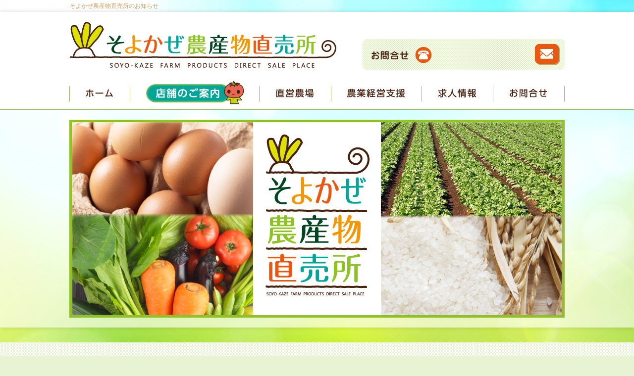

--- FILE ---
content_type: text/html; charset=UTF-8
request_url: http://www.soyokaze-agri.com/info/2017/0721144155.html
body_size: 5436
content:
<!DOCTYPE html PUBLIC "-//W3C//DTD XHTML 1.0 Transitional//EN" "http://www.w3.org/TR/xhtml1/DTD/xhtml1-transitional.dtd">
<html xmlns="http://www.w3.org/1999/xhtml" lang="ja" xml:lang="ja">
<head>
	<meta http-equiv="Content-Type" content="text/html; charset=UTF-8" />
	<meta http-equiv="Content-Style-Type" content="text/css" />
	<meta http-equiv="Content-Script-Type" content="text/javascript" />
	<meta name="viewport" content="width=device-width" />
	<meta name="robots" content="noodp,noydir" />
	<title>クレマ・カタラーナ試食販売会開催！ ｜ お知らせ｜そよかぜ農産物直売所</title>
	<meta name="keywords" content="" />
	<meta name="description" content="" />
	<style type="text/css" media="screen">
		@import url( http://www.soyokaze-agri.com/info/wp-content/themes/soyokaze-agri/style.css );
	</style>
	<link type="text/css" href="http://www.soyokaze-agri.com/css/impstyle.css" rel="stylesheet" />
	<script type="text/javascript" src="http://www.soyokaze-agri.com/js/imgrollover.js"></script>
	<link rel="alternate" type="application/rss+xml" title="RSS 2.0" href="http://www.soyokaze-agri.com/info/feed" />
	<link rel="alternate" type="text/xml" title="RSS .92" href="http://www.soyokaze-agri.com/info/feed/rss" />
	<link rel="alternate" type="application/atom+xml" title="Atom 1.0" href="http://www.soyokaze-agri.com/info/feed/atom" />
	<link rel="pingback" href="http://www.soyokaze-agri.com/info/xmlrpc.php" />
		<link rel='archives' title='2018年10月' href='http://www.soyokaze-agri.com/info/2018/10' />
	<link rel='archives' title='2018年6月' href='http://www.soyokaze-agri.com/info/2018/06' />
	<link rel='archives' title='2018年5月' href='http://www.soyokaze-agri.com/info/2018/05' />
	<link rel='archives' title='2018年3月' href='http://www.soyokaze-agri.com/info/2018/03' />
	<link rel='archives' title='2018年2月' href='http://www.soyokaze-agri.com/info/2018/02' />
	<link rel='archives' title='2017年11月' href='http://www.soyokaze-agri.com/info/2017/11' />
	<link rel='archives' title='2017年10月' href='http://www.soyokaze-agri.com/info/2017/10' />
	<link rel='archives' title='2017年9月' href='http://www.soyokaze-agri.com/info/2017/09' />
	<link rel='archives' title='2017年8月' href='http://www.soyokaze-agri.com/info/2017/08' />
	<link rel='archives' title='2017年7月' href='http://www.soyokaze-agri.com/info/2017/07' />
	<link rel='archives' title='2017年6月' href='http://www.soyokaze-agri.com/info/2017/06' />
	<link rel='archives' title='2017年5月' href='http://www.soyokaze-agri.com/info/2017/05' />
	<link rel='archives' title='2017年4月' href='http://www.soyokaze-agri.com/info/2017/04' />
	<link rel='archives' title='2017年3月' href='http://www.soyokaze-agri.com/info/2017/03' />
	<link rel='archives' title='2017年1月' href='http://www.soyokaze-agri.com/info/2017/01' />
	<link rel='archives' title='2016年12月' href='http://www.soyokaze-agri.com/info/2016/12' />
	<link rel='archives' title='2016年10月' href='http://www.soyokaze-agri.com/info/2016/10' />
	<link rel='archives' title='2016年7月' href='http://www.soyokaze-agri.com/info/2016/07' />
		<link rel='dns-prefetch' href='//s.w.org' />
<link rel="alternate" type="application/rss+xml" title="お知らせ｜そよかぜ農産物直売所 &raquo; クレマ・カタラーナ試食販売会開催！ のコメントのフィード" href="http://www.soyokaze-agri.com/info/2017/0721144155.html/feed" />
		<script type="text/javascript">
			window._wpemojiSettings = {"baseUrl":"https:\/\/s.w.org\/images\/core\/emoji\/2.4\/72x72\/","ext":".png","svgUrl":"https:\/\/s.w.org\/images\/core\/emoji\/2.4\/svg\/","svgExt":".svg","source":{"concatemoji":"http:\/\/www.soyokaze-agri.com\/info\/wp-includes\/js\/wp-emoji-release.min.js?ver=4.9.3"}};
			!function(a,b,c){function d(a,b){var c=String.fromCharCode;l.clearRect(0,0,k.width,k.height),l.fillText(c.apply(this,a),0,0);var d=k.toDataURL();l.clearRect(0,0,k.width,k.height),l.fillText(c.apply(this,b),0,0);var e=k.toDataURL();return d===e}function e(a){var b;if(!l||!l.fillText)return!1;switch(l.textBaseline="top",l.font="600 32px Arial",a){case"flag":return!(b=d([55356,56826,55356,56819],[55356,56826,8203,55356,56819]))&&(b=d([55356,57332,56128,56423,56128,56418,56128,56421,56128,56430,56128,56423,56128,56447],[55356,57332,8203,56128,56423,8203,56128,56418,8203,56128,56421,8203,56128,56430,8203,56128,56423,8203,56128,56447]),!b);case"emoji":return b=d([55357,56692,8205,9792,65039],[55357,56692,8203,9792,65039]),!b}return!1}function f(a){var c=b.createElement("script");c.src=a,c.defer=c.type="text/javascript",b.getElementsByTagName("head")[0].appendChild(c)}var g,h,i,j,k=b.createElement("canvas"),l=k.getContext&&k.getContext("2d");for(j=Array("flag","emoji"),c.supports={everything:!0,everythingExceptFlag:!0},i=0;i<j.length;i++)c.supports[j[i]]=e(j[i]),c.supports.everything=c.supports.everything&&c.supports[j[i]],"flag"!==j[i]&&(c.supports.everythingExceptFlag=c.supports.everythingExceptFlag&&c.supports[j[i]]);c.supports.everythingExceptFlag=c.supports.everythingExceptFlag&&!c.supports.flag,c.DOMReady=!1,c.readyCallback=function(){c.DOMReady=!0},c.supports.everything||(h=function(){c.readyCallback()},b.addEventListener?(b.addEventListener("DOMContentLoaded",h,!1),a.addEventListener("load",h,!1)):(a.attachEvent("onload",h),b.attachEvent("onreadystatechange",function(){"complete"===b.readyState&&c.readyCallback()})),g=c.source||{},g.concatemoji?f(g.concatemoji):g.wpemoji&&g.twemoji&&(f(g.twemoji),f(g.wpemoji)))}(window,document,window._wpemojiSettings);
		</script>
		<style type="text/css">
img.wp-smiley,
img.emoji {
	display: inline !important;
	border: none !important;
	box-shadow: none !important;
	height: 1em !important;
	width: 1em !important;
	margin: 0 .07em !important;
	vertical-align: -0.1em !important;
	background: none !important;
	padding: 0 !important;
}
</style>
<link rel='https://api.w.org/' href='http://www.soyokaze-agri.com/info/wp-json/' />
<link rel="EditURI" type="application/rsd+xml" title="RSD" href="http://www.soyokaze-agri.com/info/xmlrpc.php?rsd" />
<link rel="wlwmanifest" type="application/wlwmanifest+xml" href="http://www.soyokaze-agri.com/info/wp-includes/wlwmanifest.xml" /> 
<link rel='prev' title='お待たせしました！朝日スイカです！' href='http://www.soyokaze-agri.com/info/2017/0716090527.html' />
<link rel='next' title='藤ノ木店限定☆ 7/28(金)・29(土) お肉特売日♪' href='http://www.soyokaze-agri.com/info/2017/0726163443.html' />
<meta name="generator" content="WordPress 4.9.3" />
<link rel="canonical" href="http://www.soyokaze-agri.com/info/2017/0721144155.html" />
<link rel='shortlink' href='http://www.soyokaze-agri.com/info/?p=387' />
<link rel="alternate" type="application/json+oembed" href="http://www.soyokaze-agri.com/info/wp-json/oembed/1.0/embed?url=http%3A%2F%2Fwww.soyokaze-agri.com%2Finfo%2F2017%2F0721144155.html" />
<link rel="alternate" type="text/xml+oembed" href="http://www.soyokaze-agri.com/info/wp-json/oembed/1.0/embed?url=http%3A%2F%2Fwww.soyokaze-agri.com%2Finfo%2F2017%2F0721144155.html&#038;format=xml" />
		<style type="text/css">.recentcomments a{display:inline !important;padding:0 !important;margin:0 !important;}</style>
		<script>
 (function(i,s,o,g,r,a,m){i['GoogleAnalyticsObject']=r;i[r]=i[r]||function(){
 (i[r].q=i[r].q||[]).push(arguments)},i[r].l=1*new Date();a=s.createElement(o),
 m=s.getElementsByTagName(o)[0];a.async=1;a.src=g;m.parentNode.insertBefore(a,m)
 })(window,document,'script','https://www.google-analytics.com/analytics.js','ga');

 ga('create', 'UA-89521063-1', 'auto');
 ga('send', 'pageview');

</script> 
</head>
<body>
<div id="wrap">
	<div id="header">
		<h1>そよかぜ農産物直売所のお知らせ</h1>
		<div class="bg"><div class="in">
			<p class="fl"><a href="http://www.soyokaze-agri.com/"><img src="http://www.soyokaze-agri.com/img/title.gif" width="539" height="93" alt="そよかぜ農産物直売所" /></a></p>
			<p class="rit"><a href=""><img src="http://www.soyokaze-agri.com/img/btn_mail.png" width="50" height="42" alt="メール" /></a></p>
		</div></div>
		<div id="menu">
			<ul>
				<li><a href="http://www.soyokaze-agri.com/"><img src="http://www.soyokaze-agri.com/img/menu/menu_01_off.gif" width="123" height="57" alt="ホーム" /></a></li>
				<li><a href="http://www.soyokaze-agri.com/#top_shop"><img src="http://www.soyokaze-agri.com/img/menu/menu_02_off.gif" width="261" height="57" alt="店舗のご案内" /></a></li>
				<li><a href="http://www.soyokaze-agri.com/farm.html"><img src="http://www.soyokaze-agri.com/img/menu/menu_03_off.gif" width="145" height="57" alt="直営農場" /></a></li>
				<li><a href="http://www.soyokaze-agri.com/farm.html#support"><img src="http://www.soyokaze-agri.com/img/menu/menu_04_off.gif" width="183" height="57" alt="農業経営支援" /></a></li>
				<li><a href="http://www.soyokaze-agri.com/job.html"><img src="http://www.soyokaze-agri.com/img/menu/menu_05_off.gif" width="144" height="57" alt="求人情報" /></a></li>
				<li><a href="http://www.soyokaze-agri.com/job.html#contact"><img src="http://www.soyokaze-agri.com/img/menu/menu_06_off.gif" width="144" height="57" alt="お問合せ" /></a></li>
			</ul>
		</div>
		<div id="page_title">
			<h2><img src="http://www.soyokaze-agri.com/img/top/title.jpg" /></h2>
		</div>
	</div>
	<div id="container" class="cf">
		<div id="main">
			<ul id="page_navi">
				<li><a href="http://www.soyokaze-agri.com/">ホーム</a></li><li>&gt;</li><li>お知らせ</li>
			</ul>
	<div class="post">
		<h3 class="post_title"><a href="http://www.soyokaze-agri.com/info/2017/0721144155.html">クレマ・カタラーナ試食販売会開催！</a></h3>
		<div class="post_in">
			<p class="post_date">2017年07月21日</p>
			<div class="post_content">
				<p><img class="size-medium wp-image-389 alignnone" src="http://www.soyokaze-agri.com/info/wp-content/uploads/2017/07/0321eae867c0637b770b3ee1859ce41a-300x212.png" alt="" width="300" height="212" srcset="http://www.soyokaze-agri.com/info/wp-content/uploads/2017/07/0321eae867c0637b770b3ee1859ce41a-300x212.png 300w, http://www.soyokaze-agri.com/info/wp-content/uploads/2017/07/0321eae867c0637b770b3ee1859ce41a-768x543.png 768w, http://www.soyokaze-agri.com/info/wp-content/uploads/2017/07/0321eae867c0637b770b3ee1859ce41a.png 891w" sizes="(max-width: 300px) 100vw, 300px" /></p>
<p>こんにちは！そよかぜ高岡野村店です(・ω・)/</p>
<p>明日、<strong>７月２２日土曜日１０時</strong>からブルチャートさんのクレマ・カタラーナの試食販売会を開催します！</p>
<p><img class="alignnone size-medium wp-image-390" src="http://www.soyokaze-agri.com/info/wp-content/uploads/2017/07/products_p21-249x300.jpg" alt="" width="249" height="300" srcset="http://www.soyokaze-agri.com/info/wp-content/uploads/2017/07/products_p21-249x300.jpg 249w, http://www.soyokaze-agri.com/info/wp-content/uploads/2017/07/products_p21.jpg 580w" sizes="(max-width: 249px) 100vw, 249px" /></p>
<p>ブルーベリーとヨーグルト(ラムネ入り)や桃とクリームチーズなど限定商品の販売もありますよ～</p>
<p>セットで購入された方になんと！　<strong>特別価格　</strong>でお買い求めいただけます！</p>
<p>この機会にぜひお立ち寄りくださいませ！</p>
<p>&nbsp;</p>
<p>みなさまのご来店心よりお待ちしております！</p>
			</div>
			<p class="post_category">カテゴリ：<a href="http://www.soyokaze-agri.com/info/category/all" rel="category tag">そよかぜ農産物直売所</a>,<a href="http://www.soyokaze-agri.com/info/category/takaokanomura" rel="category tag">高岡野村店</a></p>
		</div>
	</div>
				</div>
		<div id="navi">

			<div id="navi_calendar">
				<h3>カレンダー</h3>
				<div id="calendar_wrap"><table id="wp-calendar" summary="カレンダー"> <caption>2017年7月</caption> <thead> <tr><th abbr="日曜日" scope="col" title="日曜日">日</th><th abbr="月曜日" scope="col" title="月曜日">月</th><th abbr="火曜日" scope="col" title="火曜日">火</th><th abbr="水曜日" scope="col" title="水曜日">水</th><th abbr="木曜日" scope="col" title="木曜日">木</th><th abbr="金曜日" scope="col" title="金曜日">金</th><th abbr="土曜日" scope="col" title="土曜日">土</th> </tr> </thead><tfoot> <tr><td abbr="6月" colspan="3" id="prev"><a href="http://www.soyokaze-agri.com/info/2017/06?cat=7" title="View posts for 6月 2017">&laquo; 6月</a></td><td>&nbsp;</td><td abbr="8月" colspan="3" id="next"><a href="http://www.soyokaze-agri.com/info/2017/08?cat=7" title="View posts for 8月 2017">8月 &raquo;</a></td> </tr> </tfoot><tbody> <tr><td colspan="6">&nbsp;</td><td>1</td></tr><tr><td>2</td><td>3</td><td>4</td><td>5</td><td>6</td><td>7</td><td>8</td></tr><tr><td>9</td><td><a href="http://www.soyokaze-agri.com/info/2017/07/10?cat=7">10</a></td><td>11</td><td>12</td><td>13</td><td>14</td><td>15</td></tr><tr><td><a href="http://www.soyokaze-agri.com/info/2017/07/16?cat=7">16</a></td><td>17</td><td>18</td><td>19</td><td>20</td><td><a href="http://www.soyokaze-agri.com/info/2017/07/21?cat=7">21</a></td><td>22</td></tr><tr><td>23</td><td>24</td><td>25</td><td><a href="http://www.soyokaze-agri.com/info/2017/07/26?cat=7">26</a></td><td>27</td><td>28</td><td>29</td></tr><tr><td><a href="http://www.soyokaze-agri.com/info/2017/07/30?cat=7">30</a></td><td>31</td><td colspan="5">&nbsp;</td></tr></tbody></table></div>			</div>
			<div id="navi_archive">
				<h3>アーカイブズ</h3>
				<ul>
						<li><a href='http://www.soyokaze-agri.com/info/2018/10?cat=7'>2018年10月</a></li>
	<li><a href='http://www.soyokaze-agri.com/info/2018/06?cat=7'>2018年6月</a></li>
	<li><a href='http://www.soyokaze-agri.com/info/2018/05?cat=7'>2018年5月</a></li>
	<li><a href='http://www.soyokaze-agri.com/info/2018/03?cat=7'>2018年3月</a></li>
	<li><a href='http://www.soyokaze-agri.com/info/2018/02?cat=7'>2018年2月</a></li>
	<li><a href='http://www.soyokaze-agri.com/info/2017/11?cat=7'>2017年11月</a></li>
	<li><a href='http://www.soyokaze-agri.com/info/2017/10?cat=7'>2017年10月</a></li>
	<li><a href='http://www.soyokaze-agri.com/info/2017/09?cat=7'>2017年9月</a></li>
	<li><a href='http://www.soyokaze-agri.com/info/2017/08?cat=7'>2017年8月</a></li>
	<li><a href='http://www.soyokaze-agri.com/info/2017/07?cat=7'>2017年7月</a></li>
	<li><a href='http://www.soyokaze-agri.com/info/2017/06?cat=7'>2017年6月</a></li>
	<li><a href='http://www.soyokaze-agri.com/info/2017/05?cat=7'>2017年5月</a></li>
	<li><a href='http://www.soyokaze-agri.com/info/2017/04?cat=7'>2017年4月</a></li>
	<li><a href='http://www.soyokaze-agri.com/info/2017/03?cat=7'>2017年3月</a></li>
	<li><a href='http://www.soyokaze-agri.com/info/2017/01?cat=7'>2017年1月</a></li>
	<li><a href='http://www.soyokaze-agri.com/info/2016/12?cat=7'>2016年12月</a></li>
	<li><a href='http://www.soyokaze-agri.com/info/2016/10?cat=7'>2016年10月</a></li>
	<li><a href='http://www.soyokaze-agri.com/info/2016/07?cat=7'>2016年7月</a></li>
				</ul>
			</div>
			<p><a href="http://www.soyokaze-agri.com/job.html#contact"><img src="http://www.soyokaze-agri.com/img/navi/bana_contact.png" width="220" height="219" alt="お問合せ" /></a></p>
			<div id="navi_details">
				<h3><img src="http://www.soyokaze-agri.com/img/navi/title.gif" width="178" height="59" alt="そよかぜ農産物直売所" /></h3>
				<p><img src="http://www.soyokaze-agri.com/img/navi/img.png" width="200" height="128" alt="" /></p>
				<div class="in">
					<p><b>株式会社マスタック食品</b><br />
					〒930-0846<br />
					富山県富山市奥井町<br />
					22番6号　<a href="https://goo.gl/maps/z1oxmgKvEo82" target="_blank">地図 &raquo;</a><br />
					TEL：076-441-7288<br />
					FAX：076-441-1028</p>
					<p class="rit"><a href="http://www.soyokaze-agri.com/job.html">求人情報 &raquo;</a></p>
				</div>
			</div>
			<p><a href="http://www.soyokaze-agri.com/job.html"><img src="http://www.soyokaze-agri.com/img/navi/bana_recruit.png" width="220" height="86" alt="求人情報" /></a></p>
		</div>
	</div>
</div>
<div id="footer">
	<div class="bg"><div class="box">
		<p id="page_top"><a href="#header"><img src="http://www.soyokaze-agri.com/img/page_top.gif" width="39" height="39" alt="ページトップ" /></a></p>
		<ul>
			<li><a href="http://www.soyokaze-agri.com/">ホーム</a></li>
			<li><a href="http://www.soyokaze-agri.com/takaokanomura.html">高岡野村店</a></li>
		</ul>
		<ul>
			<li><a href="http://www.soyokaze-agri.com/fujinoki.html">藤の木店</a></li>
			<li><a href="http://www.soyokaze-agri.com/takaokaekinan.html">富山県内集荷場</a></li>
		</ul>
		<ul>
			<li><a href="http://www.soyokaze-agri.com/farm.html">直営農場・農業経営支援</a></li>
			<li><a href="http://www.soyokaze-agri.com/job.html">求人情報・お問合せ</a></li>
		</ul>
	</div></div>
	<p id="copyright">Copyright &copy; 2016 そよかぜ農産物直売所 All Rights Reserved.</p>
</div>
<script type='text/javascript' src='http://www.soyokaze-agri.com/info/wp-includes/js/wp-embed.min.js?ver=4.9.3'></script>
</body>
</html>

--- FILE ---
content_type: text/css
request_url: http://www.soyokaze-agri.com/css/impstyle.css
body_size: 88
content:
@charset "utf-8";

@import url("base.css");

@import url("common.css?1029");

@import url("main.css");


--- FILE ---
content_type: text/css
request_url: http://www.soyokaze-agri.com/css/common.css?1029
body_size: 1566
content:
/*==================================================
  CSS information
  --------------------------------------------------
  Filename   �Fcommon.css
  Description�F�e���v���[�g�����̃X�^�C�����L�q
==================================================*/

/*--------------------------------------------------
  �w�b�_
--------------------------------------------------*/
#header {
	padding-bottom: 30px;
	background: url(../img/bg_header.jpg) no-repeat center bottom;
	background-size: 100% auto;
	-webkit-background-size: 100% auto;
}
#header .bg {
	padding: 20px;
	background: #FFFFFF;
	box-shadow: 0px -2px 6px rgba(0,0,0,0.1);
}
#header .in  {
	clear: both;
	width: 1000px;
	height: 100px;
	margin: auto;
	background: url(../img/bg_header.gif) no-repeat right 35px;
}
#header p {
	margin: 0px;
}
#header p.rit {
	padding: 45px 10px 0 0;
}
#header p.rit span {
	font-size:28px;
	color: #EA5810;
	position: relative;
	top: 2px;
	left:-7px;
}
/* �㕔�e�L�X�g */
#header h1 {
	width: 1000px;
	margin: auto;
	color: #C9A063;
	font-size: 12px;
	font-weight: normal;
	line-height: 24px;
	text-align: left;
}

/*--------------------------------------------------
  ���j���[
--------------------------------------------------*/
#menu {
	clear: both;
	width: 100%;
	background: #FFFFFF;
	border-bottom: 1px solid #8EC323;
}
#menu ul {
	clear: both;
	width: 1000px;
	height: 57px;
	margin: auto;
}
#menu li {
	float: left;
	width: auto;
	height: 57px;
	list-style: none;
}

/*--------------------------------------------------
  �y�[�W�^�C�g��
--------------------------------------------------*/
#page_title {
	clear: both;
	width: 100%;
	padding: 20px 0;
	background: url(../img/bg_title.png);
	box-shadow: 0px 2px 8px rgba(0,0,0,0.1);
	text-align: center;
}

/*--------------------------------------------------
  �R���e�i
--------------------------------------------------*/
#container {
	padding: 30px 0 250px;
	text-align: left;
	line-height: 1.6;
}
#container, .main {
	clear: both;
	width: 1000px;
	margin: auto;
	text-align: left;
	line-height: 1.6;
}

/*--------------------------------------------------
  ���C��
--------------------------------------------------*/
#main {
	float: left;
	width: 730px;
	padding-top: 30px;
}
#main h3.sub {
	margin-bottom: 15px;
}

/*--------------------------------------------------
  �i�r
--------------------------------------------------*/
#navi {
	float: right;
	width: 220px;
	padding-bottom: 240px;
	background: url(../img/navi/bg.png) no-repeat right bottom;
}
/* �T�v */
#navi_details {
	clear: both;
	margin: 30px 0;
	padding: 15px 10px 10px;
	background: #FFFFFF;
	border-radius: 10px;
	box-shadow: 0 0 5px #CE9B72 inset;
}
#navi_details h3 {
	margin-bottom: 15px;
	text-align: center;
}
#navi_details .in {
	padding: 0 5px 5px;
}
#navi_details .in p {
	margin-bottom: 0;
}

/*--------------------------------------------------
  �t�b�^
--------------------------------------------------*/
#footer {
	position: relative;
	clear: both;
	width: 100%;
	min-height: 175px;
	margin-top: -206px;
	padding-top: 30px;
	background: url(../img/bg_footer.jpg) no-repeat center bottom;
	background-size: 100% auto;
	-webkit-background-size: 100% auto;
	border-top: 1px solid #8EC323;
	color: #B28247;
	font-size: 12px;
	line-height: 1;
}
#footer p {
	margin-bottom: 0;
}
#footer img {
	vertical-align: middle;
}
#footer .bg {
	margin-bottom: 15px;
	background: #FFFFFF;
	box-shadow: 0 0 5px rgba(0,0,0,0.2);
}
#footer .box {
	position: relative;
	clear: both;
	width: 520px;
	margin: auto;
	padding: 50px 0px 30px 480px;
	background: url(../img/logo.gif) no-repeat left center;
	text-align: left;
}
#footer .box ul {
	float: left;
	width: auto;
	margin-left: 30px;
}
#footer .box li {
	margin-bottom: 15px;
	padding-left: 15px;
	background: url(../img/p.gif) no-repeat left center;
	list-style: none;
}
#footer .box li.fl+li {
	margin-left: 90px;
}
#footer .box li a {
	color: #7F4F21;
	text-decoration: none;
}
#footer .box li a:hover {
	text-decoration: underline;
}
/* �R�s�[���C�g */
#copyright {
	font-size: 11px;
	text-align: center;
}
/* �y�[�W�g�b�v */
#page_top {
	position: absolute;
	top: -69px;
	right: 0;
}

/*--------------------------------------------------
  ����
--------------------------------------------------*/
/* �p���������X�g */
#page_navi {
	clear: both;
	margin-bottom: 40px;
	color: #888888;
	font-size: 12px;
	line-height: 1;
}
#page_navi li {
	display: inline;
	margin-right: 6px;
}
#page_navi a { text-decoration: none; color: #888888; }
#page_navi a:hover { text-decoration: }
/* �e�[�u�� */
.tbl {
	width: 100%;
}
.tbl th,
.tbl td {
	padding: 10px;
	border: 1px solid #BBBBBB;
}
.tbl th {
	white-space: nowrap;
	background: #EEEEEE;
}
/* ���ӏ��� */
.attention dt {
	float: left;
	width: 16px;
}
.attention dd {
	margin-left: 16px;
}
p.attention {
	margin-left: 1em;
	text-indent: -1em;
}
/* �}�[�N */
.mark {
	padding-left: 16px;
	background: url(../img/p.gif) no-repeat 0px 5px;
}


--- FILE ---
content_type: text/css
request_url: http://www.soyokaze-agri.com/css/main.css
body_size: 2754
content:
/*==================================================
  CSS information
  --------------------------------------------------
  Filename   �Fmain.css
  Description�F�e�y�[�W�ŗL�̃X�^�C�����L�q
==================================================*/

/*--------------------------------------------------
  �g�b�v�y�[�W
--------------------------------------------------*/
/* ���m�点 */
#top_info {
	padding: 50px 0 60px;
	background: url(../img/top/bg_info.jpg) no-repeat center bottom;
	background-size: 100% auto;
	-webkit-background-size: 100% auto;
}
#top_info h3 {
	padding-bottom: 40px;
	background: url(../img/top/bg_info.png) no-repeat center bottom;
	text-align: center;
}
#top_info .open {
	padding: 40px;
	background: #FFFFFF;
}
#top_info .open dt {
	margin-bottom: 20px;
	padding-bottom: 5px;
	border-bottom: 2px dashed #8EC323;
	font-size: 43px;
}
#top_info .open dt b {
	font-size: 46px;
}
#top_info .open dd a {
	display: block;
	width: 270px;
	padding: 6px 0;
	background: #EA5810;
	border-radius: 20px;
	box-shadow: 2px 2px 0 rgba(0,0,0,0.2);
	color: #FFFFFF;
	font-size: 17px;
	text-align: center;
	text-decoration: none;
}
#top_info .open dd b {
	font-size: 25px;
}
#top_info .open a {
	display: block;
	width: 270px;
	padding: 6px 0;
	background: #EA5810;
	border-radius: 20px;
	box-shadow: 2px 2px 0 rgba(0,0,0,0.2);
	color: #FFFFFF;
	font-size: 17px;
	text-align: center;
	text-decoration: none;
}
#top_info .box {
	position: relative;
	padding: 50px;
	background: url(../img/top/bg_info_in.png);
}
#top_info .box .in {
	overflow: auto;
	height: 170px;
}
#top_info .box p.btn {
	position: absolute;
	right: 0;
	bottom: 0;
	margin: 0;
}
#top_info .box dl {
	clear: both;
}
#top_info .box dt {
	float: left;
	width: 100px;
}
#top_info .box dd {
	margin-left: 100px;
	margin-bottom: 14px;
	padding-bottom: 8px;
	border-bottom: 1px dashed #CCCCCC;
}
/* �X�� */
#top_shop {
	padding: 80px 0 0px;
	background: #FFFFFF;
	border-bottom: 1px solid #8EC323;
	box-shadow: 0px 2px 8px rgba(0,0,0,0.1);
	padding-bottom:30px;
}
#top_shop .cf {
	margin-bottom: 60px;
}
#top_shop dl {
	position: relative;
	float: left;
	width: 300px;
	padding: 5px;
	background: #F39700;
	border-radius: 10px;
}
#top_shop dl+dl {
	margin-left: 35px;
	background: #00A599;
}
#top_shop dl+dl+dl {
	background: #8EC323;
}
#top_shop dl:after {
	position: absolute;
	top: -48px;
	left: 50%;
	content: "";
	display: block;
	width: 57px;
	height: 62px;
	margin-left: -29px;
	background: url(../img/top/ico01.png) no-repeat center bottom;
}
#top_shop dl+dl:after {
	background-image: url(../img/top/ico02.png);
}
#top_shop dl+dl+dl:after {
	background-image: url(../img/top/ico03.png);
}
#top_shop .cf+.cf dl:after {
	background-image: url(../img/top/ico04.png);
}
#top_shop .cf+.cf dl+dl:after {
	background-image: url(../img/top/ico05.png);
}
#top_shop .cf+.cf dl+dl+dl:after {
	background-image: url(../img/top/ico06.png);
}
#top_shop dt {
	padding: 15px 0 10px;
	background: #FFFFFF;
	border-radius: 10px 10px 0 0;
	font-size: 16px;
	font-weight: bold;
	text-align: center;
}
#top_shop dt b {
	color: #F37000;
	font-size: 22px;
}
#top_shop dl+dl dt b {
	color: #00A599;
}
#top_shop dl+dl+dl dt b {
	color: #7CB300;
}
#top_shop dd {
	padding: 0 15px 15px;
	background: #FFFFFF;
	border-radius: 0 0 10px 10px;
}
#top_shop dd p.txt {
	padding: 0 5px 5px;
}
#top_shop dd p.txt a {
	font-weight: bold;
}
#top_shop dd ul {
	padding: 5px;
	line-height: 1.5;
}
#top_shop dd ul li {
	margin-bottom: 10px;
	padding-bottom: 5px;
	border-bottom: 1px dashed #CCCCCC;
	list-style: none;
}
#top_shop dd p.btn {
	padding: 5px;
	margin-bottom: 0;
}
#top_shop dd p.btn a {
	display: block;
	width: 240px;
	margin: auto;
	padding: 5px 0;
	background: #F37000;
	border-radius: 5px;
	box-shadow: 2px 2px 0 rgba(0,0,0,0.2);
	color: #FFFFFF;
	font-size: 15px;
	text-align: center;
	text-decoration: none;
}
#top_shop dd .btn p.btn:nth-of-type(2) a {
	background: linear-gradient(90deg, #405de6, #5851db, #833ab4, #c13584, #e1306c, #fd1d1d);
}
#top_shop dd .btn p.btn:nth-of-type(3) a {
	background: #3B5998;
}
#top_shop dl+dl dd p.btn a {
	background: #00A599;
}
#top_shop dl+dl+dl dd p.btn a {
	background: #7CB300;
}
/* ���b�Z�[�W */
#top_msg {
	margin-bottom: 30px;
}
#top_msg h3 {
	margin-bottom: 10px;
	font-size: 27px;
}
/* �R���e���c */
#top_contents {
	margin-bottom: 50px;
}
#top_contents dl {
	width: 335px;
	background: #FFFFFF;
	border: 5px solid #8EC323;
}
#top_contents dt {
	float: left;
	width: 114px;
}
#top_contents dd {
	padding: 15px;
}
#top_contents dd.pick {
	margin-left: 114px;
}
#top_contents dd p.btn {
	padding: 5px;
	margin-bottom: 0;
}
#top_contents dd p.btn a {
	display: block;
	width: 160px;
	margin: auto;
	padding: 5px 0;
	background: #8EC323;
	border-radius: 5px;
	box-shadow: 2px 2px 0 rgba(0,0,0,0.2);
	color: #FFFFFF;
	font-size: 15px;
	text-align: center;
	text-decoration: none;
}
/* �����N */
#top_link {
	position: relative;
	margin-top: 50px;
	padding: 40px 30px 20px;
	background: #FFFFFF;
	border: 1px solid #C6E191;
}
#top_link h3 {
	position: absolute;
	top: 0;
	left: 0;
}
#top_link ul {
	margin-bottom: 20px;
}
#top_link li {
	display: inline;
	margin: 0 10px;
	list-style: none;
}
#top_link li img {
	vertical-align: middle;
}
#top_link .btn a {
	display: inline;
	width: 160px;
	margin: auto;
	padding: 15px 25px;
	background: #8EC323;
	border-radius: 5px;
	box-shadow: 2px 2px 0 rgba(0,0,0,0.2);
	color: #FFFFFF;
	font-size: 20px;
	text-align: center;
	text-decoration: none;
}

/*--------------------------------------------------
  ���悩���_�Y���������@�|���X
--------------------------------------------------*/
#shop iframe {
	padding: 10px;
	border: none;
	box-shadow: 0 0 3px #8fc323;
	background:#FFFFFF;
}
#shop #photo {
	margin-bottom: 30px;
}
#shop #photo ul {
	margin-bottom: 20px;
}
#shop #photo li {
	list-style: none;
	padding-right: 20px;
}
#shop #photo li+li+li {
	padding-right: 0;
}
#shop #service_txt {
	float: right;
	width: 330px;
}
#shop #service_txt .tbl {
	margin-bottom: 20px;
}
#shop #service_txt dl {
	margin-bottom: 10px;
}
#shop #service_txt dt {
	padding-left: 20px;
	font-weight: bold;
	font-size: 110%;
	background: url(../img/shop/p.gif) left center no-repeat;
}
#shop .tbl {
	width: 100%;
}
#shop .tbl th,
#shop .tbl td {
	padding: 10px;
	border: 1px solid #c5e18e;
}
#shop .tbl th {
	white-space: nowrap;
	background: #e9f8c4;
}
#shop .tbl td {
	background: #FFFFFF;
}
#shop #map {
	margin-bottom: 20px;
}
#shop #wp_box {
	margin-bottom: 20px;
}
#shop #wp_box dl {
	border: 1px solid #c5e18e;
	padding: 10px;
	overflow: hidden;
	background: #FFF;
	margin-bottom: 10px;
}
#shop #wp_box dt {
	float: left;
	width: 150px;
}
#shop #wp_box dd {
	float: right;
	width: 550px;
}
#shop h3.sub {
	background: url(../img/shop/ico01.png) left bottom no-repeat;
	padding-left: 60px;
	padding-top: 35px;
	font-size: 20px;
	border-bottom: solid 2px #47210d;
}
#shop h3.sub span {
	marign-top: 300px;
}
#shop .takaokanomura #service_txt {
	background: url(../img/takaokanomura/img_illust.png) right bottom no-repeat;
	padding-bottom: 180px;
}
#shop .toide #service_txt {
	background: url(../img/toide/img_illust.png) right bottom no-repeat;
	padding-bottom: 180px;
}
#shop .takaokaekinan #service_txt {
	background: url(../img/takaokaekinan/img_illust.png) right bottom no-repeat;
	padding-bottom: 180px;
}

/*--------------------------------------------------
  ���c�_��E�_�ƌo�c�x��
--------------------------------------------------*/
#farm h3.sub {
	background: url(../img/shop/ico01.png) left bottom no-repeat;
	padding-left: 60px;
	padding-top: 35px;
	font-size: 20px;
	border-bottom: solid 2px #47210d;
	margin-bottom: 30px;
}
#farm h3.sub span {
	marign-top: 300px;
	color: #ea5810;
	font-size: 90%;
	padding-left: 1em;
}
/**/
#farm h4 {
	padding-left: 15px;
	margin-bottom: 10px;
	font-size: 120%;
	margin: 10px 0px 20px;
	background-image:linear-gradient(#e3f899,white);
	padding:10px;
}
/**/
#farm .manage_box {
	margin-bottom: 40px;
}
/**/
#farm #manage .box {
	margin-bottom: 15px;
}
#farm #manage .box p {
	text-align: center;
	margin-bottom: 0;
}
#farm #manage img {
	background: #FFF;
	padding: 10px;
	box-shadow: 0 0 5px rgba(0,0,0,0.3);
	margin-bottom: 10px;
}
#farm #manage .photo {
	background: #f0ebda;
	padding: 20px;
	margin-bottom: 20px;
}
#farm #manage .photo h3 {
	margin-bottom: 20px;
	font-size: 16px;
	border-left: 5px solid #47210d;
	padding-left: 15px;
}
#farm #manage ul {
	list-style: none;
}
#farm #manage ul.w1 {
	text-align: center;
	margin-bottom: 20px;
}
#farm #manage ul.w3 li {
	float: left;
	padding-right: 15px;
}
#farm #manage ul.w3 li+li+li {
	float: right;
	padding-right: 0px;
}
#farm #manage .box_g {
	border: 3px double #8ec323;
	padding: 10px;
	margin-bottom: 10px;
	background: #ffffff;
}
/**/
#farm #support li {
	background: url(../img/farm/p.gif) left no-repeat;
	padding-left: 15px;
	list-style: none;
}
#farm #support .box {
	margin-bottom: 30px;
}
/*--------------------------------------------------
  ���l���E���⍇��
--------------------------------------------------*/
#job,
#contact,
#faq {
	margin-bottom: 20px;
}
#job h3.sub,
#contact h3.sub,
#faq h3.sub {
	background: url(../img/shop/ico01.png) left bottom no-repeat;
	padding-left: 60px;
	padding-top: 35px;
	font-size: 20px;
	border-bottom: solid 2px #47210d;
	margin-bottom: 30px;
}
/**/
#job .tbl td {
	background: #FFFFFF;
}
/* ���₢���� */
#mailform .tbl {
	margin-bottom: 0.8em
}
#mailform .tbl th {
	vertical-align: top;
}
#mailform .tbl th .need {
	float: right;
	padding: 1px 10px;
	background: #ea5810;
	border-radius: 5px;
	color: #FFFFFF;
	font-size: 13px;
}
#mailform .btn input {
	width: 150px;
	height: 30px;
}
#mailform .tbl input[type="text"] {
	width: 95%;
}
#mailform .tbl input.wno {
	width: 100px;
}
#mailform .tbl textarea {
	width: 95%;
}
#contact .tbl td {
	background: #FFFFFF;
}
/**/
#faq dl {
	background: #FFF;
	padding: 5px;
	margin-bottom: 10px;
	box-shadow: 0 0 5px rgba(0,0,0,0.3);
}
#faq dt {
	color: #47210d;
	background-image:linear-gradient(#e3f899,white);
	padding: 10px 10px 0;
	font-size: 110%;
}
#faq dt span {
	color: #004521;
	font-size: 120%;
}
#faq dd {
	padding: 10px 20px;
}

--- FILE ---
content_type: text/plain
request_url: https://www.google-analytics.com/j/collect?v=1&_v=j102&a=257096954&t=pageview&_s=1&dl=http%3A%2F%2Fwww.soyokaze-agri.com%2Finfo%2F2017%2F0721144155.html&ul=en-us%40posix&dt=%E3%82%AF%E3%83%AC%E3%83%9E%E3%83%BB%E3%82%AB%E3%82%BF%E3%83%A9%E3%83%BC%E3%83%8A%E8%A9%A6%E9%A3%9F%E8%B2%A9%E5%A3%B2%E4%BC%9A%E9%96%8B%E5%82%AC%EF%BC%81%20%EF%BD%9C%20%E3%81%8A%E7%9F%A5%E3%82%89%E3%81%9B%EF%BD%9C%E3%81%9D%E3%82%88%E3%81%8B%E3%81%9C%E8%BE%B2%E7%94%A3%E7%89%A9%E7%9B%B4%E5%A3%B2%E6%89%80&sr=1280x720&vp=1280x720&_u=IEBAAEABAAAAACAAI~&jid=912344228&gjid=1417639642&cid=279491967.1769335542&tid=UA-89521063-1&_gid=1662566781.1769335542&_r=1&_slc=1&z=1791908295
body_size: -451
content:
2,cG-P2F3R7DTXJ